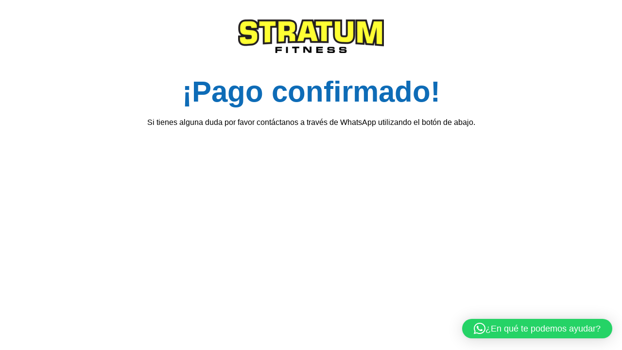

--- FILE ---
content_type: text/html; charset=UTF-8
request_url: https://stratumfitnessmx.com/stratum-fitness-pago-confirmado/
body_size: 8923
content:
<!DOCTYPE html>
<html lang="en-US">

<head>
	<meta charset='UTF-8'>
	<meta name="viewport" content="width=device-width, initial-scale=1">
	<link rel="profile" href="http://gmpg.org/xfn/11">
		<meta name='robots' content='index, follow, max-image-preview:large, max-snippet:-1, max-video-preview:-1' />

	<!-- This site is optimized with the Yoast SEO plugin v25.6 - https://yoast.com/wordpress/plugins/seo/ -->
	<title>Stratum Fitness - Pago confirmado - STRATUM FITNESS</title>
	<link rel="canonical" href="https://stratumfitnessmx.com/stratum-fitness-pago-confirmado/" />
	<meta property="og:locale" content="en_US" />
	<meta property="og:type" content="article" />
	<meta property="og:title" content="Stratum Fitness - Pago confirmado - STRATUM FITNESS" />
	<meta property="og:description" content="¡Pago confirmado! Si tienes alguna duda por favor contáctanos a través de WhatsApp utilizando el botón de abajo." />
	<meta property="og:url" content="https://stratumfitnessmx.com/stratum-fitness-pago-confirmado/" />
	<meta property="og:site_name" content="STRATUM FITNESS" />
	<meta property="article:publisher" content="https://www.facebook.com/stratumfitness" />
	<meta property="article:modified_time" content="2020-08-12T19:46:37+00:00" />
	<meta property="og:image" content="http://stratumfitnessmx.com/wp-content/uploads/2020/08/Logo-Stratum-2020-letras-outline-amarillonegro-300x69.png" />
	<meta name="twitter:card" content="summary_large_image" />
	<script type="application/ld+json" class="yoast-schema-graph">{"@context":"https://schema.org","@graph":[{"@type":"WebPage","@id":"https://stratumfitnessmx.com/stratum-fitness-pago-confirmado/","url":"https://stratumfitnessmx.com/stratum-fitness-pago-confirmado/","name":"Stratum Fitness - Pago confirmado - STRATUM FITNESS","isPartOf":{"@id":"https://stratumfitnessmx.com/#website"},"primaryImageOfPage":{"@id":"https://stratumfitnessmx.com/stratum-fitness-pago-confirmado/#primaryimage"},"image":{"@id":"https://stratumfitnessmx.com/stratum-fitness-pago-confirmado/#primaryimage"},"thumbnailUrl":"http://stratumfitnessmx.com/wp-content/uploads/2020/08/Logo-Stratum-2020-letras-outline-amarillonegro-300x69.png","datePublished":"2019-03-13T07:25:00+00:00","dateModified":"2020-08-12T19:46:37+00:00","breadcrumb":{"@id":"https://stratumfitnessmx.com/stratum-fitness-pago-confirmado/#breadcrumb"},"inLanguage":"en-US","potentialAction":[{"@type":"ReadAction","target":["https://stratumfitnessmx.com/stratum-fitness-pago-confirmado/"]}]},{"@type":"ImageObject","inLanguage":"en-US","@id":"https://stratumfitnessmx.com/stratum-fitness-pago-confirmado/#primaryimage","url":"http://stratumfitnessmx.com/wp-content/uploads/2020/08/Logo-Stratum-2020-letras-outline-amarillonegro-300x69.png","contentUrl":"http://stratumfitnessmx.com/wp-content/uploads/2020/08/Logo-Stratum-2020-letras-outline-amarillonegro-300x69.png"},{"@type":"BreadcrumbList","@id":"https://stratumfitnessmx.com/stratum-fitness-pago-confirmado/#breadcrumb","itemListElement":[{"@type":"ListItem","position":1,"name":"Home","item":"https://stratumfitnessmx.com/"},{"@type":"ListItem","position":2,"name":"Stratum Fitness &#8211; Pago confirmado"}]},{"@type":"WebSite","@id":"https://stratumfitnessmx.com/#website","url":"https://stratumfitnessmx.com/","name":"STRATUM FITNESS","description":"La mejor hora de tu dia","publisher":{"@id":"https://stratumfitnessmx.com/#organization"},"potentialAction":[{"@type":"SearchAction","target":{"@type":"EntryPoint","urlTemplate":"https://stratumfitnessmx.com/?s={search_term_string}"},"query-input":{"@type":"PropertyValueSpecification","valueRequired":true,"valueName":"search_term_string"}}],"inLanguage":"en-US"},{"@type":"Organization","@id":"https://stratumfitnessmx.com/#organization","name":"STRATUM FITNESS","url":"https://stratumfitnessmx.com/","logo":{"@type":"ImageObject","inLanguage":"en-US","@id":"https://stratumfitnessmx.com/#/schema/logo/image/","url":"https://i0.wp.com/stratumfitnessmx.com/wp-content/uploads/2020/08/Logo-Stratum-2020-letras-outline-amarillonegro.png?fit=2992%2C688&ssl=1","contentUrl":"https://i0.wp.com/stratumfitnessmx.com/wp-content/uploads/2020/08/Logo-Stratum-2020-letras-outline-amarillonegro.png?fit=2992%2C688&ssl=1","width":2992,"height":688,"caption":"STRATUM FITNESS"},"image":{"@id":"https://stratumfitnessmx.com/#/schema/logo/image/"},"sameAs":["https://www.facebook.com/stratumfitness","https://www.instagram.com/stratumfitnessmx/","https://www.youtube.com/channel/UCtXwED4Sj30DMswopEvMWNQ"]}]}</script>
	<!-- / Yoast SEO plugin. -->


<script type='application/javascript'  id='pys-version-script'>console.log('PixelYourSite Free version 11.1.5.1');</script>
<link rel="alternate" type="application/rss+xml" title="STRATUM FITNESS &raquo; Feed" href="https://stratumfitnessmx.com/feed/" />
<link rel="alternate" type="application/rss+xml" title="STRATUM FITNESS &raquo; Comments Feed" href="https://stratumfitnessmx.com/comments/feed/" />
<style id='classic-theme-styles-inline-css' type='text/css'>
/*! This file is auto-generated */
.wp-block-button__link{color:#fff;background-color:#32373c;border-radius:9999px;box-shadow:none;text-decoration:none;padding:calc(.667em + 2px) calc(1.333em + 2px);font-size:1.125em}.wp-block-file__button{background:#32373c;color:#fff;text-decoration:none}
</style>
<style id='global-styles-inline-css' type='text/css'>
:root{--wp--preset--aspect-ratio--square: 1;--wp--preset--aspect-ratio--4-3: 4/3;--wp--preset--aspect-ratio--3-4: 3/4;--wp--preset--aspect-ratio--3-2: 3/2;--wp--preset--aspect-ratio--2-3: 2/3;--wp--preset--aspect-ratio--16-9: 16/9;--wp--preset--aspect-ratio--9-16: 9/16;--wp--preset--color--black: #000000;--wp--preset--color--cyan-bluish-gray: #abb8c3;--wp--preset--color--white: #ffffff;--wp--preset--color--pale-pink: #f78da7;--wp--preset--color--vivid-red: #cf2e2e;--wp--preset--color--luminous-vivid-orange: #ff6900;--wp--preset--color--luminous-vivid-amber: #fcb900;--wp--preset--color--light-green-cyan: #7bdcb5;--wp--preset--color--vivid-green-cyan: #00d084;--wp--preset--color--pale-cyan-blue: #8ed1fc;--wp--preset--color--vivid-cyan-blue: #0693e3;--wp--preset--color--vivid-purple: #9b51e0;--wp--preset--color--accent: #e91e63;--wp--preset--color--background-color: #ffffff;--wp--preset--color--header-gradient: #a81d84;--wp--preset--gradient--vivid-cyan-blue-to-vivid-purple: linear-gradient(135deg,rgba(6,147,227,1) 0%,rgb(155,81,224) 100%);--wp--preset--gradient--light-green-cyan-to-vivid-green-cyan: linear-gradient(135deg,rgb(122,220,180) 0%,rgb(0,208,130) 100%);--wp--preset--gradient--luminous-vivid-amber-to-luminous-vivid-orange: linear-gradient(135deg,rgba(252,185,0,1) 0%,rgba(255,105,0,1) 100%);--wp--preset--gradient--luminous-vivid-orange-to-vivid-red: linear-gradient(135deg,rgba(255,105,0,1) 0%,rgb(207,46,46) 100%);--wp--preset--gradient--very-light-gray-to-cyan-bluish-gray: linear-gradient(135deg,rgb(238,238,238) 0%,rgb(169,184,195) 100%);--wp--preset--gradient--cool-to-warm-spectrum: linear-gradient(135deg,rgb(74,234,220) 0%,rgb(151,120,209) 20%,rgb(207,42,186) 40%,rgb(238,44,130) 60%,rgb(251,105,98) 80%,rgb(254,248,76) 100%);--wp--preset--gradient--blush-light-purple: linear-gradient(135deg,rgb(255,206,236) 0%,rgb(152,150,240) 100%);--wp--preset--gradient--blush-bordeaux: linear-gradient(135deg,rgb(254,205,165) 0%,rgb(254,45,45) 50%,rgb(107,0,62) 100%);--wp--preset--gradient--luminous-dusk: linear-gradient(135deg,rgb(255,203,112) 0%,rgb(199,81,192) 50%,rgb(65,88,208) 100%);--wp--preset--gradient--pale-ocean: linear-gradient(135deg,rgb(255,245,203) 0%,rgb(182,227,212) 50%,rgb(51,167,181) 100%);--wp--preset--gradient--electric-grass: linear-gradient(135deg,rgb(202,248,128) 0%,rgb(113,206,126) 100%);--wp--preset--gradient--midnight: linear-gradient(135deg,rgb(2,3,129) 0%,rgb(40,116,252) 100%);--wp--preset--font-size--small: 13px;--wp--preset--font-size--medium: 20px;--wp--preset--font-size--large: 36px;--wp--preset--font-size--x-large: 42px;--wp--preset--spacing--20: 0.44rem;--wp--preset--spacing--30: 0.67rem;--wp--preset--spacing--40: 1rem;--wp--preset--spacing--50: 1.5rem;--wp--preset--spacing--60: 2.25rem;--wp--preset--spacing--70: 3.38rem;--wp--preset--spacing--80: 5.06rem;--wp--preset--shadow--natural: 6px 6px 9px rgba(0, 0, 0, 0.2);--wp--preset--shadow--deep: 12px 12px 50px rgba(0, 0, 0, 0.4);--wp--preset--shadow--sharp: 6px 6px 0px rgba(0, 0, 0, 0.2);--wp--preset--shadow--outlined: 6px 6px 0px -3px rgba(255, 255, 255, 1), 6px 6px rgba(0, 0, 0, 1);--wp--preset--shadow--crisp: 6px 6px 0px rgba(0, 0, 0, 1);}:where(.is-layout-flex){gap: 0.5em;}:where(.is-layout-grid){gap: 0.5em;}body .is-layout-flex{display: flex;}.is-layout-flex{flex-wrap: wrap;align-items: center;}.is-layout-flex > :is(*, div){margin: 0;}body .is-layout-grid{display: grid;}.is-layout-grid > :is(*, div){margin: 0;}:where(.wp-block-columns.is-layout-flex){gap: 2em;}:where(.wp-block-columns.is-layout-grid){gap: 2em;}:where(.wp-block-post-template.is-layout-flex){gap: 1.25em;}:where(.wp-block-post-template.is-layout-grid){gap: 1.25em;}.has-black-color{color: var(--wp--preset--color--black) !important;}.has-cyan-bluish-gray-color{color: var(--wp--preset--color--cyan-bluish-gray) !important;}.has-white-color{color: var(--wp--preset--color--white) !important;}.has-pale-pink-color{color: var(--wp--preset--color--pale-pink) !important;}.has-vivid-red-color{color: var(--wp--preset--color--vivid-red) !important;}.has-luminous-vivid-orange-color{color: var(--wp--preset--color--luminous-vivid-orange) !important;}.has-luminous-vivid-amber-color{color: var(--wp--preset--color--luminous-vivid-amber) !important;}.has-light-green-cyan-color{color: var(--wp--preset--color--light-green-cyan) !important;}.has-vivid-green-cyan-color{color: var(--wp--preset--color--vivid-green-cyan) !important;}.has-pale-cyan-blue-color{color: var(--wp--preset--color--pale-cyan-blue) !important;}.has-vivid-cyan-blue-color{color: var(--wp--preset--color--vivid-cyan-blue) !important;}.has-vivid-purple-color{color: var(--wp--preset--color--vivid-purple) !important;}.has-black-background-color{background-color: var(--wp--preset--color--black) !important;}.has-cyan-bluish-gray-background-color{background-color: var(--wp--preset--color--cyan-bluish-gray) !important;}.has-white-background-color{background-color: var(--wp--preset--color--white) !important;}.has-pale-pink-background-color{background-color: var(--wp--preset--color--pale-pink) !important;}.has-vivid-red-background-color{background-color: var(--wp--preset--color--vivid-red) !important;}.has-luminous-vivid-orange-background-color{background-color: var(--wp--preset--color--luminous-vivid-orange) !important;}.has-luminous-vivid-amber-background-color{background-color: var(--wp--preset--color--luminous-vivid-amber) !important;}.has-light-green-cyan-background-color{background-color: var(--wp--preset--color--light-green-cyan) !important;}.has-vivid-green-cyan-background-color{background-color: var(--wp--preset--color--vivid-green-cyan) !important;}.has-pale-cyan-blue-background-color{background-color: var(--wp--preset--color--pale-cyan-blue) !important;}.has-vivid-cyan-blue-background-color{background-color: var(--wp--preset--color--vivid-cyan-blue) !important;}.has-vivid-purple-background-color{background-color: var(--wp--preset--color--vivid-purple) !important;}.has-black-border-color{border-color: var(--wp--preset--color--black) !important;}.has-cyan-bluish-gray-border-color{border-color: var(--wp--preset--color--cyan-bluish-gray) !important;}.has-white-border-color{border-color: var(--wp--preset--color--white) !important;}.has-pale-pink-border-color{border-color: var(--wp--preset--color--pale-pink) !important;}.has-vivid-red-border-color{border-color: var(--wp--preset--color--vivid-red) !important;}.has-luminous-vivid-orange-border-color{border-color: var(--wp--preset--color--luminous-vivid-orange) !important;}.has-luminous-vivid-amber-border-color{border-color: var(--wp--preset--color--luminous-vivid-amber) !important;}.has-light-green-cyan-border-color{border-color: var(--wp--preset--color--light-green-cyan) !important;}.has-vivid-green-cyan-border-color{border-color: var(--wp--preset--color--vivid-green-cyan) !important;}.has-pale-cyan-blue-border-color{border-color: var(--wp--preset--color--pale-cyan-blue) !important;}.has-vivid-cyan-blue-border-color{border-color: var(--wp--preset--color--vivid-cyan-blue) !important;}.has-vivid-purple-border-color{border-color: var(--wp--preset--color--vivid-purple) !important;}.has-vivid-cyan-blue-to-vivid-purple-gradient-background{background: var(--wp--preset--gradient--vivid-cyan-blue-to-vivid-purple) !important;}.has-light-green-cyan-to-vivid-green-cyan-gradient-background{background: var(--wp--preset--gradient--light-green-cyan-to-vivid-green-cyan) !important;}.has-luminous-vivid-amber-to-luminous-vivid-orange-gradient-background{background: var(--wp--preset--gradient--luminous-vivid-amber-to-luminous-vivid-orange) !important;}.has-luminous-vivid-orange-to-vivid-red-gradient-background{background: var(--wp--preset--gradient--luminous-vivid-orange-to-vivid-red) !important;}.has-very-light-gray-to-cyan-bluish-gray-gradient-background{background: var(--wp--preset--gradient--very-light-gray-to-cyan-bluish-gray) !important;}.has-cool-to-warm-spectrum-gradient-background{background: var(--wp--preset--gradient--cool-to-warm-spectrum) !important;}.has-blush-light-purple-gradient-background{background: var(--wp--preset--gradient--blush-light-purple) !important;}.has-blush-bordeaux-gradient-background{background: var(--wp--preset--gradient--blush-bordeaux) !important;}.has-luminous-dusk-gradient-background{background: var(--wp--preset--gradient--luminous-dusk) !important;}.has-pale-ocean-gradient-background{background: var(--wp--preset--gradient--pale-ocean) !important;}.has-electric-grass-gradient-background{background: var(--wp--preset--gradient--electric-grass) !important;}.has-midnight-gradient-background{background: var(--wp--preset--gradient--midnight) !important;}.has-small-font-size{font-size: var(--wp--preset--font-size--small) !important;}.has-medium-font-size{font-size: var(--wp--preset--font-size--medium) !important;}.has-large-font-size{font-size: var(--wp--preset--font-size--large) !important;}.has-x-large-font-size{font-size: var(--wp--preset--font-size--x-large) !important;}
:where(.wp-block-post-template.is-layout-flex){gap: 1.25em;}:where(.wp-block-post-template.is-layout-grid){gap: 1.25em;}
:where(.wp-block-columns.is-layout-flex){gap: 2em;}:where(.wp-block-columns.is-layout-grid){gap: 2em;}
:root :where(.wp-block-pullquote){font-size: 1.5em;line-height: 1.6;}
</style>
<link rel='stylesheet' id='wpo_min-header-0-css' href='https://stratumfitnessmx.com/wp-content/cache/wpo-minify/1766416616/assets/wpo-minify-header-ce19853e.min.css' type='text/css' media='all' />
<script type="text/javascript" id="wpo_min-header-0-js-extra">
/* <![CDATA[ */
var pysFacebookRest = {"restApiUrl":"https:\/\/stratumfitnessmx.com\/wp-json\/pys-facebook\/v1\/event","debug":""};
var pysOptions = {"staticEvents":{"facebook":{"init_event":[{"delay":0,"type":"static","ajaxFire":false,"name":"PageView","pixelIds":["3025448320860603"],"eventID":"78199d32-708f-471f-8674-52e1fa758f29","params":{"page_title":"Stratum Fitness - Pago confirmado","post_type":"page","post_id":169,"plugin":"PixelYourSite","user_role":"guest","event_url":"stratumfitnessmx.com\/stratum-fitness-pago-confirmado\/"},"e_id":"init_event","ids":[],"hasTimeWindow":false,"timeWindow":0,"woo_order":"","edd_order":""}]}},"dynamicEvents":[],"triggerEvents":[],"triggerEventTypes":[],"facebook":{"pixelIds":["3025448320860603"],"advancedMatching":{"external_id":"cdbfeaecbcbbfdadcbfcba"},"advancedMatchingEnabled":true,"removeMetadata":false,"wooVariableAsSimple":false,"serverApiEnabled":true,"wooCRSendFromServer":false,"send_external_id":null,"enabled_medical":false,"do_not_track_medical_param":["event_url","post_title","page_title","landing_page","content_name","categories","category_name","tags"],"meta_ldu":false},"debug":"","siteUrl":"https:\/\/stratumfitnessmx.com","ajaxUrl":"https:\/\/stratumfitnessmx.com\/wp-admin\/admin-ajax.php","ajax_event":"d0936a77b8","enable_remove_download_url_param":"1","cookie_duration":"7","last_visit_duration":"60","enable_success_send_form":"","ajaxForServerEvent":"1","ajaxForServerStaticEvent":"1","useSendBeacon":"1","send_external_id":"1","external_id_expire":"180","track_cookie_for_subdomains":"1","google_consent_mode":"1","gdpr":{"ajax_enabled":false,"all_disabled_by_api":false,"facebook_disabled_by_api":false,"analytics_disabled_by_api":false,"google_ads_disabled_by_api":false,"pinterest_disabled_by_api":false,"bing_disabled_by_api":false,"reddit_disabled_by_api":false,"externalID_disabled_by_api":false,"facebook_prior_consent_enabled":true,"analytics_prior_consent_enabled":true,"google_ads_prior_consent_enabled":null,"pinterest_prior_consent_enabled":true,"bing_prior_consent_enabled":true,"cookiebot_integration_enabled":false,"cookiebot_facebook_consent_category":"marketing","cookiebot_analytics_consent_category":"statistics","cookiebot_tiktok_consent_category":"marketing","cookiebot_google_ads_consent_category":"marketing","cookiebot_pinterest_consent_category":"marketing","cookiebot_bing_consent_category":"marketing","consent_magic_integration_enabled":false,"real_cookie_banner_integration_enabled":false,"cookie_notice_integration_enabled":false,"cookie_law_info_integration_enabled":false,"analytics_storage":{"enabled":true,"value":"granted","filter":false},"ad_storage":{"enabled":true,"value":"granted","filter":false},"ad_user_data":{"enabled":true,"value":"granted","filter":false},"ad_personalization":{"enabled":true,"value":"granted","filter":false}},"cookie":{"disabled_all_cookie":false,"disabled_start_session_cookie":false,"disabled_advanced_form_data_cookie":false,"disabled_landing_page_cookie":false,"disabled_first_visit_cookie":false,"disabled_trafficsource_cookie":false,"disabled_utmTerms_cookie":false,"disabled_utmId_cookie":false},"tracking_analytics":{"TrafficSource":"direct","TrafficLanding":"undefined","TrafficUtms":[],"TrafficUtmsId":[]},"GATags":{"ga_datalayer_type":"default","ga_datalayer_name":"dataLayerPYS"},"woo":{"enabled":false},"edd":{"enabled":false},"cache_bypass":"1766552834"};
/* ]]> */
</script>
<script type="text/javascript" src="https://stratumfitnessmx.com/wp-content/cache/wpo-minify/1766416616/assets/wpo-minify-header-e037451f.min.js" id="wpo_min-header-0-js"></script>
<link rel="https://api.w.org/" href="https://stratumfitnessmx.com/wp-json/" /><link rel="alternate" title="JSON" type="application/json" href="https://stratumfitnessmx.com/wp-json/wp/v2/pages/169" /><link rel="EditURI" type="application/rsd+xml" title="RSD" href="https://stratumfitnessmx.com/xmlrpc.php?rsd" />
<meta name="generator" content="WordPress 6.6.4" />
<link rel='shortlink' href='https://stratumfitnessmx.com/?p=169' />
<link rel="alternate" title="oEmbed (JSON)" type="application/json+oembed" href="https://stratumfitnessmx.com/wp-json/oembed/1.0/embed?url=https%3A%2F%2Fstratumfitnessmx.com%2Fstratum-fitness-pago-confirmado%2F" />
<link rel="alternate" title="oEmbed (XML)" type="text/xml+oembed" href="https://stratumfitnessmx.com/wp-json/oembed/1.0/embed?url=https%3A%2F%2Fstratumfitnessmx.com%2Fstratum-fitness-pago-confirmado%2F&#038;format=xml" />
 <script id='pixel-script-poptin' src='https://cdn.popt.in/pixel.js?id=66b87ef6f04bd' async='true'></script> 
		<script>
		(function(h,o,t,j,a,r){
			h.hj=h.hj||function(){(h.hj.q=h.hj.q||[]).push(arguments)};
			h._hjSettings={hjid:2156796,hjsv:5};
			a=o.getElementsByTagName('head')[0];
			r=o.createElement('script');r.async=1;
			r.src=t+h._hjSettings.hjid+j+h._hjSettings.hjsv;
			a.appendChild(r);
		})(window,document,'//static.hotjar.com/c/hotjar-','.js?sv=');
		</script>
		<meta name="generator" content="Elementor 3.34.0; features: e_font_icon_svg, additional_custom_breakpoints; settings: css_print_method-external, google_font-enabled, font_display-auto">
<style type="text/css">.recentcomments a{display:inline !important;padding:0 !important;margin:0 !important;}</style>			<style>
				.e-con.e-parent:nth-of-type(n+4):not(.e-lazyloaded):not(.e-no-lazyload),
				.e-con.e-parent:nth-of-type(n+4):not(.e-lazyloaded):not(.e-no-lazyload) * {
					background-image: none !important;
				}
				@media screen and (max-height: 1024px) {
					.e-con.e-parent:nth-of-type(n+3):not(.e-lazyloaded):not(.e-no-lazyload),
					.e-con.e-parent:nth-of-type(n+3):not(.e-lazyloaded):not(.e-no-lazyload) * {
						background-image: none !important;
					}
				}
				@media screen and (max-height: 640px) {
					.e-con.e-parent:nth-of-type(n+2):not(.e-lazyloaded):not(.e-no-lazyload),
					.e-con.e-parent:nth-of-type(n+2):not(.e-lazyloaded):not(.e-no-lazyload) * {
						background-image: none !important;
					}
				}
			</style>
			<style type="text/css" id="custom-background-css">
body.custom-background { background-color: #ffffff; }
</style>
	<link rel="icon" href="https://stratumfitnessmx.com/wp-content/uploads/2021/08/cropped-Logo-Stratum-icon-favicon-32x32.png" sizes="32x32" />
<link rel="icon" href="https://stratumfitnessmx.com/wp-content/uploads/2021/08/cropped-Logo-Stratum-icon-favicon-192x192.png" sizes="192x192" />
<link rel="apple-touch-icon" href="https://stratumfitnessmx.com/wp-content/uploads/2021/08/cropped-Logo-Stratum-icon-favicon-180x180.png" />
<meta name="msapplication-TileImage" content="https://stratumfitnessmx.com/wp-content/uploads/2021/08/cropped-Logo-Stratum-icon-favicon-270x270.png" />
		<style type="text/css" id="wp-custom-css">
			/* This styles the form elements only */
.wpforms-container.wpf-center {
    margin: 0 auto !important;
/* Adjust the width in the next 2 lines as your site needs */
    max-width: 500px !important;
    width: 500px !important;
}
 
/* This styles the submit button */
.wpf-center .wpforms-submit-container  {
    display: inline-block;
    text-align: center;
    width: 100% !important;
}
 
/* This styles all pagebreak elements */
.wpf-center .wpforms-field-pagebreak  {
    display: inline-block;
    text-align: center;
    width: 100% !important;
}
 
.wpf-center .wpforms-pagebreak-left .wpforms-page-button:before,.wpf-center .wpforms-pagebreak-left .wpforms-page-button:after {
    content: none;
} 		</style>
		<noscript><style id="rocket-lazyload-nojs-css">.rll-youtube-player, [data-lazy-src]{display:none !important;}</style></noscript></head>

<body class="page-template page-template-page-templates page-template-template-pagebuilder-full-width page-template-page-templatestemplate-pagebuilder-full-width-php page page-id-169 custom-background blog-post header-layout-default elementor-default elementor-kit-1014 elementor-page elementor-page-169">
		<div class="wrapper  default ">
		<header class="header ">
			<div style="display: none"></div>		</header>


<div class="main">
	<article id="post-169" class="section pagebuilder-section">
			<div data-elementor-type="wp-post" data-elementor-id="169" class="elementor elementor-169">
						<section class="elementor-section elementor-top-section elementor-element elementor-element-8762d6d elementor-section-boxed elementor-section-height-default elementor-section-height-default" data-id="8762d6d" data-element_type="section">
						<div class="elementor-container elementor-column-gap-default">
					<div class="elementor-column elementor-col-100 elementor-top-column elementor-element elementor-element-a98fb91" data-id="a98fb91" data-element_type="column">
			<div class="elementor-widget-wrap elementor-element-populated">
						<div class="elementor-element elementor-element-89bcc54 elementor-widget elementor-widget-spacer" data-id="89bcc54" data-element_type="widget" data-widget_type="spacer.default">
				<div class="elementor-widget-container">
							<div class="elementor-spacer">
			<div class="elementor-spacer-inner"></div>
		</div>
						</div>
				</div>
					</div>
		</div>
					</div>
		</section>
				<section class="elementor-section elementor-top-section elementor-element elementor-element-43ed0bd elementor-section-boxed elementor-section-height-default elementor-section-height-default" data-id="43ed0bd" data-element_type="section">
						<div class="elementor-container elementor-column-gap-default">
					<div class="elementor-column elementor-col-100 elementor-top-column elementor-element elementor-element-618a95a" data-id="618a95a" data-element_type="column">
			<div class="elementor-widget-wrap elementor-element-populated">
						<div class="elementor-element elementor-element-a6cc270 elementor-widget elementor-widget-image" data-id="a6cc270" data-element_type="widget" data-widget_type="image.default">
				<div class="elementor-widget-container">
															<img decoding="async" width="300" height="69" src="https://stratumfitnessmx.com/wp-content/uploads/2020/08/Logo-Stratum-2020-letras-outline-amarillonegro-300x69.png" class="attachment-medium size-medium wp-image-1589" alt="" srcset="https://stratumfitnessmx.com/wp-content/uploads/2020/08/Logo-Stratum-2020-letras-outline-amarillonegro-300x69.png 300w, https://stratumfitnessmx.com/wp-content/uploads/2020/08/Logo-Stratum-2020-letras-outline-amarillonegro-1024x235.png 1024w, https://stratumfitnessmx.com/wp-content/uploads/2020/08/Logo-Stratum-2020-letras-outline-amarillonegro-768x177.png 768w, https://stratumfitnessmx.com/wp-content/uploads/2020/08/Logo-Stratum-2020-letras-outline-amarillonegro-1536x353.png 1536w, https://stratumfitnessmx.com/wp-content/uploads/2020/08/Logo-Stratum-2020-letras-outline-amarillonegro-2048x471.png 2048w" sizes="(max-width: 300px) 100vw, 300px" />															</div>
				</div>
					</div>
		</div>
					</div>
		</section>
				<section class="elementor-section elementor-top-section elementor-element elementor-element-2771843 elementor-section-boxed elementor-section-height-default elementor-section-height-default" data-id="2771843" data-element_type="section">
						<div class="elementor-container elementor-column-gap-default">
					<div class="elementor-column elementor-col-100 elementor-top-column elementor-element elementor-element-977cffb" data-id="977cffb" data-element_type="column">
			<div class="elementor-widget-wrap elementor-element-populated">
						<div class="elementor-element elementor-element-6e50d84 elementor-widget elementor-widget-spacer" data-id="6e50d84" data-element_type="widget" data-widget_type="spacer.default">
				<div class="elementor-widget-container">
							<div class="elementor-spacer">
			<div class="elementor-spacer-inner"></div>
		</div>
						</div>
				</div>
					</div>
		</div>
					</div>
		</section>
				<section class="elementor-section elementor-top-section elementor-element elementor-element-b0f9821 elementor-section-boxed elementor-section-height-default elementor-section-height-default" data-id="b0f9821" data-element_type="section">
						<div class="elementor-container elementor-column-gap-default">
					<div class="elementor-column elementor-col-100 elementor-top-column elementor-element elementor-element-d59d55a" data-id="d59d55a" data-element_type="column">
			<div class="elementor-widget-wrap elementor-element-populated">
						<div class="elementor-element elementor-element-d51837c elementor-widget elementor-widget-heading" data-id="d51837c" data-element_type="widget" data-widget_type="heading.default">
				<div class="elementor-widget-container">
					<h2 class="elementor-heading-title elementor-size-default">¡Pago confirmado!</h2>				</div>
				</div>
					</div>
		</div>
					</div>
		</section>
				<section class="elementor-section elementor-top-section elementor-element elementor-element-b3a97f4 elementor-section-boxed elementor-section-height-default elementor-section-height-default" data-id="b3a97f4" data-element_type="section">
						<div class="elementor-container elementor-column-gap-default">
					<div class="elementor-column elementor-col-100 elementor-top-column elementor-element elementor-element-4105830" data-id="4105830" data-element_type="column">
			<div class="elementor-widget-wrap elementor-element-populated">
						<div class="elementor-element elementor-element-d8a7843 elementor-widget elementor-widget-text-editor" data-id="d8a7843" data-element_type="widget" data-widget_type="text-editor.default">
				<div class="elementor-widget-container">
									<p>Si tienes alguna duda por favor contáctanos a través de WhatsApp utilizando el botón de abajo.</p>								</div>
				</div>
					</div>
		</div>
					</div>
		</section>
				<section class="elementor-section elementor-top-section elementor-element elementor-element-e411718 elementor-section-boxed elementor-section-height-default elementor-section-height-default" data-id="e411718" data-element_type="section">
						<div class="elementor-container elementor-column-gap-default">
					<div class="elementor-column elementor-col-100 elementor-top-column elementor-element elementor-element-5c7ec66" data-id="5c7ec66" data-element_type="column">
			<div class="elementor-widget-wrap elementor-element-populated">
						<div class="elementor-element elementor-element-8d9a186 elementor-widget elementor-widget-spacer" data-id="8d9a186" data-element_type="widget" data-widget_type="spacer.default">
				<div class="elementor-widget-container">
							<div class="elementor-spacer">
			<div class="elementor-spacer-inner"></div>
		</div>
						</div>
				</div>
					</div>
		</div>
					</div>
		</section>
				</div>
		</article>
</div>


			</div>
			<script>
				const lazyloadRunObserver = () => {
					const lazyloadBackgrounds = document.querySelectorAll( `.e-con.e-parent:not(.e-lazyloaded)` );
					const lazyloadBackgroundObserver = new IntersectionObserver( ( entries ) => {
						entries.forEach( ( entry ) => {
							if ( entry.isIntersecting ) {
								let lazyloadBackground = entry.target;
								if( lazyloadBackground ) {
									lazyloadBackground.classList.add( 'e-lazyloaded' );
								}
								lazyloadBackgroundObserver.unobserve( entry.target );
							}
						});
					}, { rootMargin: '200px 0px 200px 0px' } );
					lazyloadBackgrounds.forEach( ( lazyloadBackground ) => {
						lazyloadBackgroundObserver.observe( lazyloadBackground );
					} );
				};
				const events = [
					'DOMContentLoaded',
					'elementor/lazyload/observe',
				];
				events.forEach( ( event ) => {
					document.addEventListener( event, lazyloadRunObserver );
				} );
			</script>
					<div 
			class="qlwapp"
			style="--qlwapp-scheme-font-family:inherit;--qlwapp-scheme-font-size:18px;--qlwapp-scheme-icon-size:60px;--qlwapp-scheme-icon-font-size:24px;--qlwapp-scheme-box-max-height:400px;--qlwapp-scheme-brand:#25d366;--qlwapp-scheme-text:#ffffff;--qlwapp-scheme-box-message-word-break:break-all;--qlwapp-button-notification-bubble-animation:none;"
			data-contacts="[{&quot;id&quot;:0,&quot;bot_id&quot;:&quot;&quot;,&quot;order&quot;:1,&quot;active&quot;:1,&quot;chat&quot;:1,&quot;avatar&quot;:&quot;https:\/\/www.gravatar.com\/avatar\/00000000000000000000000000000000&quot;,&quot;type&quot;:&quot;phone&quot;,&quot;phone&quot;:&quot;5215522506489&quot;,&quot;group&quot;:&quot;https:\/\/chat.whatsapp.com\/EQuPUtcPzEdIZVlT8JyyNw&quot;,&quot;firstname&quot;:&quot;John&quot;,&quot;lastname&quot;:&quot;Doe&quot;,&quot;label&quot;:&quot;Support&quot;,&quot;message&quot;:&quot;Hello! I&#039;m testing the Social Chat plugin https:\/\/quadlayers.com\/landing\/whatsapp-chat\/?utm_source=qlwapp_plugin&amp;utm_medium=whatsapp&quot;,&quot;timefrom&quot;:&quot;00:00&quot;,&quot;timeto&quot;:&quot;00:00&quot;,&quot;timezone&quot;:&quot;America\/Mexico_City&quot;,&quot;visibility&quot;:&quot;readonly&quot;,&quot;timedays&quot;:[],&quot;display&quot;:{&quot;entries&quot;:{&quot;post&quot;:{&quot;include&quot;:1,&quot;ids&quot;:[]},&quot;page&quot;:{&quot;include&quot;:1,&quot;ids&quot;:[]}},&quot;taxonomies&quot;:{&quot;category&quot;:{&quot;include&quot;:1,&quot;ids&quot;:[]}},&quot;target&quot;:{&quot;include&quot;:1,&quot;ids&quot;:[]},&quot;devices&quot;:&quot;all&quot;}}]"
			data-display="{&quot;devices&quot;:&quot;all&quot;,&quot;entries&quot;:{&quot;post&quot;:{&quot;include&quot;:1,&quot;ids&quot;:[]},&quot;page&quot;:{&quot;include&quot;:1,&quot;ids&quot;:[]}},&quot;taxonomies&quot;:{&quot;category&quot;:{&quot;include&quot;:1,&quot;ids&quot;:[]}},&quot;target&quot;:{&quot;include&quot;:1,&quot;ids&quot;:[]}}"
			data-button="{&quot;layout&quot;:&quot;button&quot;,&quot;box&quot;:&quot;no&quot;,&quot;position&quot;:&quot;bottom-right&quot;,&quot;text&quot;:&quot;\u00bfEn qu\u00e9 te podemos ayudar?&quot;,&quot;message&quot;:&quot;&quot;,&quot;icon&quot;:&quot;qlwapp-whatsapp-icon&quot;,&quot;type&quot;:&quot;phone&quot;,&quot;phone&quot;:&quot;5215522506489&quot;,&quot;group&quot;:&quot;https:\/\/chat.whatsapp.com\/EQuPUtcPzEdIZVlT8JyyNw&quot;,&quot;developer&quot;:&quot;no&quot;,&quot;rounded&quot;:&quot;yes&quot;,&quot;timefrom&quot;:&quot;00:00&quot;,&quot;timeto&quot;:&quot;00:00&quot;,&quot;timedays&quot;:[],&quot;timezone&quot;:&quot;America\/Mexico_City&quot;,&quot;visibility&quot;:&quot;readonly&quot;,&quot;animation_name&quot;:&quot;&quot;,&quot;animation_delay&quot;:&quot;&quot;,&quot;whatsapp_link_type&quot;:&quot;web&quot;,&quot;notification_bubble&quot;:&quot;none&quot;,&quot;notification_bubble_animation&quot;:&quot;none&quot;}"
			data-box="{&quot;enable&quot;:&quot;no&quot;,&quot;auto_open&quot;:&quot;no&quot;,&quot;auto_delay_open&quot;:1000,&quot;lazy_load&quot;:&quot;no&quot;,&quot;allow_outside_close&quot;:&quot;no&quot;,&quot;header&quot;:&quot;&lt;h3&gt;\u00a1Hola!&lt;\/h3&gt;\r\nCon gusto contestaremos todas tus dudas&quot;,&quot;footer&quot;:&quot;&quot;,&quot;response&quot;:&quot;Write a response&quot;,&quot;consent_message&quot;:&quot;I accept cookies and privacy policy.&quot;,&quot;consent_enabled&quot;:&quot;no&quot;}"
			data-scheme="{&quot;font_family&quot;:&quot;inherit&quot;,&quot;font_size&quot;:&quot;18&quot;,&quot;icon_size&quot;:&quot;60&quot;,&quot;icon_font_size&quot;:&quot;24&quot;,&quot;box_max_height&quot;:&quot;400&quot;,&quot;brand&quot;:&quot;#25d366&quot;,&quot;text&quot;:&quot;#ffffff&quot;,&quot;link&quot;:&quot;&quot;,&quot;message&quot;:&quot;&quot;,&quot;label&quot;:&quot;&quot;,&quot;name&quot;:&quot;&quot;,&quot;contact_role_color&quot;:&quot;&quot;,&quot;contact_name_color&quot;:&quot;&quot;,&quot;contact_availability_color&quot;:&quot;&quot;,&quot;box_message_word_break&quot;:&quot;break-all&quot;}"
		>
					</div>
		<noscript><img height="1" width="1" style="display: none;" src="https://www.facebook.com/tr?id=3025448320860603&ev=PageView&noscript=1&cd%5Bpage_title%5D=Stratum+Fitness+-+Pago+confirmado&cd%5Bpost_type%5D=page&cd%5Bpost_id%5D=169&cd%5Bplugin%5D=PixelYourSite&cd%5Buser_role%5D=guest&cd%5Bevent_url%5D=stratumfitnessmx.com%2Fstratum-fitness-pago-confirmado%2F" alt=""></noscript>
<link rel='stylesheet' id='wpo_min-footer-0-css' href='https://stratumfitnessmx.com/wp-content/cache/wpo-minify/1766416616/assets/wpo-minify-footer-251710ca.min.css' type='text/css' media='all' />
<script type="text/javascript" src="https://stratumfitnessmx.com/wp-content/cache/wpo-minify/1766416616/assets/wpo-minify-footer-65220758.min.js" id="wpo_min-footer-0-js" async="async" data-wp-strategy="async"></script>
<script type="text/javascript" id="wpo_min-footer-1-js-extra">
/* <![CDATA[ */
var requestpost = {"ajaxurl":"https:\/\/stratumfitnessmx.com\/wp-admin\/admin-ajax.php","disable_autoslide":"","masonry":""};
/* ]]> */
</script>
<script type="text/javascript" src="https://stratumfitnessmx.com/wp-content/cache/wpo-minify/1766416616/assets/wpo-minify-footer-f70c37be.min.js" id="wpo_min-footer-1-js"></script>
<script type="text/javascript" src="https://stratumfitnessmx.com/wp-content/cache/wpo-minify/1766416616/assets/wpo-minify-footer-01733242.min.js" id="wpo_min-footer-2-js"></script>
</body>
</html>
